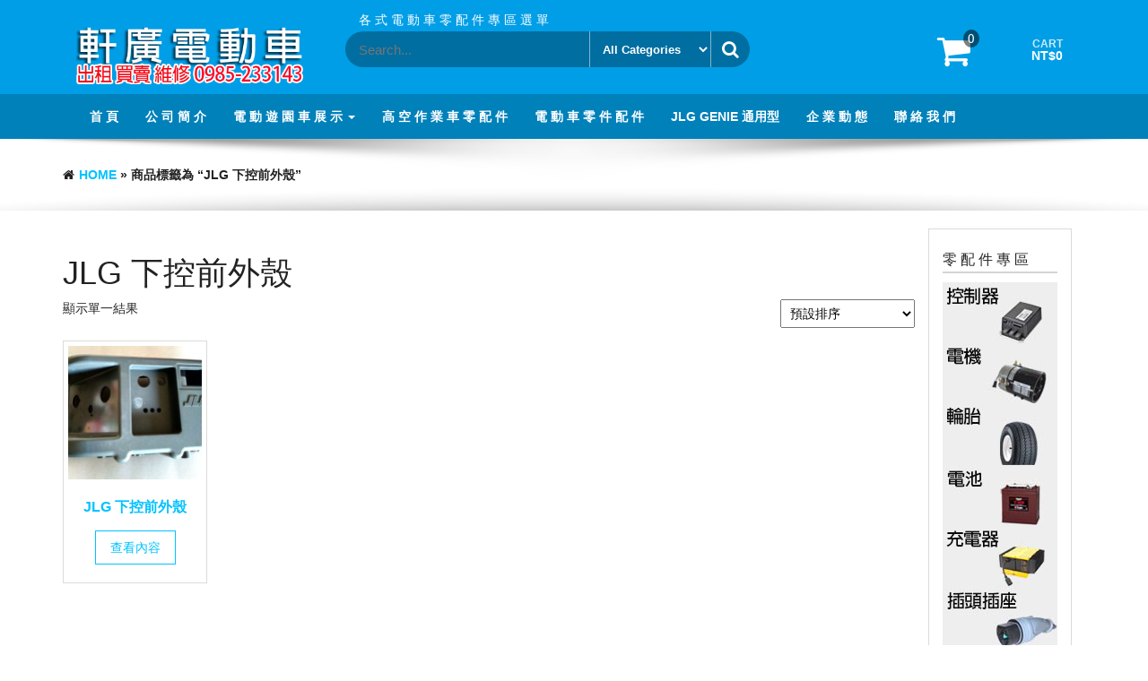

--- FILE ---
content_type: text/html; charset=UTF-8
request_url: http://www.xuanctt.com/product-tag/jlg-%E4%B8%8B%E6%8E%A7%E5%89%8D%E5%A4%96%E6%AE%BC/
body_size: 11768
content:
<!DOCTYPE html>
<html lang="zh-TW">
	<head>
		<meta http-equiv="content-type" content="text/html; charset=UTF-8" />
		<meta http-equiv="X-UA-Compatible" content="IE=edge">
		<meta name="viewport" content="width=device-width, initial-scale=1">
		<link rel="pingback" href="http://www.xuanctt.com/xmlrpc.php" />
		<title>JLG 下控前外殼 &#8211; 軒廣電動車</title>
<meta name='robots' content='max-image-preview:large' />
<link rel="alternate" type="application/rss+xml" title="訂閱《軒廣電動車》&raquo; 資訊提供" href="http://www.xuanctt.com/feed/" />
<link rel="alternate" type="application/rss+xml" title="訂閱《軒廣電動車》&raquo; 留言的資訊提供" href="http://www.xuanctt.com/comments/feed/" />
<link rel="alternate" type="application/rss+xml" title="訂閱《軒廣電動車》&raquo; 標籤〈JLG 下控前外殼〉的資訊提供" href="http://www.xuanctt.com/product-tag/jlg-%e4%b8%8b%e6%8e%a7%e5%89%8d%e5%a4%96%e6%ae%bc/feed/" />
<script type="text/javascript">
/* <![CDATA[ */
window._wpemojiSettings = {"baseUrl":"https:\/\/s.w.org\/images\/core\/emoji\/14.0.0\/72x72\/","ext":".png","svgUrl":"https:\/\/s.w.org\/images\/core\/emoji\/14.0.0\/svg\/","svgExt":".svg","source":{"concatemoji":"http:\/\/www.xuanctt.com\/wp-includes\/js\/wp-emoji-release.min.js?ver=6.4.1"}};
/*! This file is auto-generated */
!function(i,n){var o,s,e;function c(e){try{var t={supportTests:e,timestamp:(new Date).valueOf()};sessionStorage.setItem(o,JSON.stringify(t))}catch(e){}}function p(e,t,n){e.clearRect(0,0,e.canvas.width,e.canvas.height),e.fillText(t,0,0);var t=new Uint32Array(e.getImageData(0,0,e.canvas.width,e.canvas.height).data),r=(e.clearRect(0,0,e.canvas.width,e.canvas.height),e.fillText(n,0,0),new Uint32Array(e.getImageData(0,0,e.canvas.width,e.canvas.height).data));return t.every(function(e,t){return e===r[t]})}function u(e,t,n){switch(t){case"flag":return n(e,"\ud83c\udff3\ufe0f\u200d\u26a7\ufe0f","\ud83c\udff3\ufe0f\u200b\u26a7\ufe0f")?!1:!n(e,"\ud83c\uddfa\ud83c\uddf3","\ud83c\uddfa\u200b\ud83c\uddf3")&&!n(e,"\ud83c\udff4\udb40\udc67\udb40\udc62\udb40\udc65\udb40\udc6e\udb40\udc67\udb40\udc7f","\ud83c\udff4\u200b\udb40\udc67\u200b\udb40\udc62\u200b\udb40\udc65\u200b\udb40\udc6e\u200b\udb40\udc67\u200b\udb40\udc7f");case"emoji":return!n(e,"\ud83e\udef1\ud83c\udffb\u200d\ud83e\udef2\ud83c\udfff","\ud83e\udef1\ud83c\udffb\u200b\ud83e\udef2\ud83c\udfff")}return!1}function f(e,t,n){var r="undefined"!=typeof WorkerGlobalScope&&self instanceof WorkerGlobalScope?new OffscreenCanvas(300,150):i.createElement("canvas"),a=r.getContext("2d",{willReadFrequently:!0}),o=(a.textBaseline="top",a.font="600 32px Arial",{});return e.forEach(function(e){o[e]=t(a,e,n)}),o}function t(e){var t=i.createElement("script");t.src=e,t.defer=!0,i.head.appendChild(t)}"undefined"!=typeof Promise&&(o="wpEmojiSettingsSupports",s=["flag","emoji"],n.supports={everything:!0,everythingExceptFlag:!0},e=new Promise(function(e){i.addEventListener("DOMContentLoaded",e,{once:!0})}),new Promise(function(t){var n=function(){try{var e=JSON.parse(sessionStorage.getItem(o));if("object"==typeof e&&"number"==typeof e.timestamp&&(new Date).valueOf()<e.timestamp+604800&&"object"==typeof e.supportTests)return e.supportTests}catch(e){}return null}();if(!n){if("undefined"!=typeof Worker&&"undefined"!=typeof OffscreenCanvas&&"undefined"!=typeof URL&&URL.createObjectURL&&"undefined"!=typeof Blob)try{var e="postMessage("+f.toString()+"("+[JSON.stringify(s),u.toString(),p.toString()].join(",")+"));",r=new Blob([e],{type:"text/javascript"}),a=new Worker(URL.createObjectURL(r),{name:"wpTestEmojiSupports"});return void(a.onmessage=function(e){c(n=e.data),a.terminate(),t(n)})}catch(e){}c(n=f(s,u,p))}t(n)}).then(function(e){for(var t in e)n.supports[t]=e[t],n.supports.everything=n.supports.everything&&n.supports[t],"flag"!==t&&(n.supports.everythingExceptFlag=n.supports.everythingExceptFlag&&n.supports[t]);n.supports.everythingExceptFlag=n.supports.everythingExceptFlag&&!n.supports.flag,n.DOMReady=!1,n.readyCallback=function(){n.DOMReady=!0}}).then(function(){return e}).then(function(){var e;n.supports.everything||(n.readyCallback(),(e=n.source||{}).concatemoji?t(e.concatemoji):e.wpemoji&&e.twemoji&&(t(e.twemoji),t(e.wpemoji)))}))}((window,document),window._wpemojiSettings);
/* ]]> */
</script>
<style id='wp-emoji-styles-inline-css' type='text/css'>

	img.wp-smiley, img.emoji {
		display: inline !important;
		border: none !important;
		box-shadow: none !important;
		height: 1em !important;
		width: 1em !important;
		margin: 0 0.07em !important;
		vertical-align: -0.1em !important;
		background: none !important;
		padding: 0 !important;
	}
</style>
<link rel='stylesheet' id='wp-block-library-css' href='http://www.xuanctt.com/wp-includes/css/dist/block-library/style.min.css?ver=6.4.1' type='text/css' media='all' />
<style id='classic-theme-styles-inline-css' type='text/css'>
/*! This file is auto-generated */
.wp-block-button__link{color:#fff;background-color:#32373c;border-radius:9999px;box-shadow:none;text-decoration:none;padding:calc(.667em + 2px) calc(1.333em + 2px);font-size:1.125em}.wp-block-file__button{background:#32373c;color:#fff;text-decoration:none}
</style>
<style id='global-styles-inline-css' type='text/css'>
body{--wp--preset--color--black: #000000;--wp--preset--color--cyan-bluish-gray: #abb8c3;--wp--preset--color--white: #ffffff;--wp--preset--color--pale-pink: #f78da7;--wp--preset--color--vivid-red: #cf2e2e;--wp--preset--color--luminous-vivid-orange: #ff6900;--wp--preset--color--luminous-vivid-amber: #fcb900;--wp--preset--color--light-green-cyan: #7bdcb5;--wp--preset--color--vivid-green-cyan: #00d084;--wp--preset--color--pale-cyan-blue: #8ed1fc;--wp--preset--color--vivid-cyan-blue: #0693e3;--wp--preset--color--vivid-purple: #9b51e0;--wp--preset--gradient--vivid-cyan-blue-to-vivid-purple: linear-gradient(135deg,rgba(6,147,227,1) 0%,rgb(155,81,224) 100%);--wp--preset--gradient--light-green-cyan-to-vivid-green-cyan: linear-gradient(135deg,rgb(122,220,180) 0%,rgb(0,208,130) 100%);--wp--preset--gradient--luminous-vivid-amber-to-luminous-vivid-orange: linear-gradient(135deg,rgba(252,185,0,1) 0%,rgba(255,105,0,1) 100%);--wp--preset--gradient--luminous-vivid-orange-to-vivid-red: linear-gradient(135deg,rgba(255,105,0,1) 0%,rgb(207,46,46) 100%);--wp--preset--gradient--very-light-gray-to-cyan-bluish-gray: linear-gradient(135deg,rgb(238,238,238) 0%,rgb(169,184,195) 100%);--wp--preset--gradient--cool-to-warm-spectrum: linear-gradient(135deg,rgb(74,234,220) 0%,rgb(151,120,209) 20%,rgb(207,42,186) 40%,rgb(238,44,130) 60%,rgb(251,105,98) 80%,rgb(254,248,76) 100%);--wp--preset--gradient--blush-light-purple: linear-gradient(135deg,rgb(255,206,236) 0%,rgb(152,150,240) 100%);--wp--preset--gradient--blush-bordeaux: linear-gradient(135deg,rgb(254,205,165) 0%,rgb(254,45,45) 50%,rgb(107,0,62) 100%);--wp--preset--gradient--luminous-dusk: linear-gradient(135deg,rgb(255,203,112) 0%,rgb(199,81,192) 50%,rgb(65,88,208) 100%);--wp--preset--gradient--pale-ocean: linear-gradient(135deg,rgb(255,245,203) 0%,rgb(182,227,212) 50%,rgb(51,167,181) 100%);--wp--preset--gradient--electric-grass: linear-gradient(135deg,rgb(202,248,128) 0%,rgb(113,206,126) 100%);--wp--preset--gradient--midnight: linear-gradient(135deg,rgb(2,3,129) 0%,rgb(40,116,252) 100%);--wp--preset--font-size--small: 13px;--wp--preset--font-size--medium: 20px;--wp--preset--font-size--large: 36px;--wp--preset--font-size--x-large: 42px;--wp--preset--spacing--20: 0.44rem;--wp--preset--spacing--30: 0.67rem;--wp--preset--spacing--40: 1rem;--wp--preset--spacing--50: 1.5rem;--wp--preset--spacing--60: 2.25rem;--wp--preset--spacing--70: 3.38rem;--wp--preset--spacing--80: 5.06rem;--wp--preset--shadow--natural: 6px 6px 9px rgba(0, 0, 0, 0.2);--wp--preset--shadow--deep: 12px 12px 50px rgba(0, 0, 0, 0.4);--wp--preset--shadow--sharp: 6px 6px 0px rgba(0, 0, 0, 0.2);--wp--preset--shadow--outlined: 6px 6px 0px -3px rgba(255, 255, 255, 1), 6px 6px rgba(0, 0, 0, 1);--wp--preset--shadow--crisp: 6px 6px 0px rgba(0, 0, 0, 1);}:where(.is-layout-flex){gap: 0.5em;}:where(.is-layout-grid){gap: 0.5em;}body .is-layout-flow > .alignleft{float: left;margin-inline-start: 0;margin-inline-end: 2em;}body .is-layout-flow > .alignright{float: right;margin-inline-start: 2em;margin-inline-end: 0;}body .is-layout-flow > .aligncenter{margin-left: auto !important;margin-right: auto !important;}body .is-layout-constrained > .alignleft{float: left;margin-inline-start: 0;margin-inline-end: 2em;}body .is-layout-constrained > .alignright{float: right;margin-inline-start: 2em;margin-inline-end: 0;}body .is-layout-constrained > .aligncenter{margin-left: auto !important;margin-right: auto !important;}body .is-layout-constrained > :where(:not(.alignleft):not(.alignright):not(.alignfull)){max-width: var(--wp--style--global--content-size);margin-left: auto !important;margin-right: auto !important;}body .is-layout-constrained > .alignwide{max-width: var(--wp--style--global--wide-size);}body .is-layout-flex{display: flex;}body .is-layout-flex{flex-wrap: wrap;align-items: center;}body .is-layout-flex > *{margin: 0;}body .is-layout-grid{display: grid;}body .is-layout-grid > *{margin: 0;}:where(.wp-block-columns.is-layout-flex){gap: 2em;}:where(.wp-block-columns.is-layout-grid){gap: 2em;}:where(.wp-block-post-template.is-layout-flex){gap: 1.25em;}:where(.wp-block-post-template.is-layout-grid){gap: 1.25em;}.has-black-color{color: var(--wp--preset--color--black) !important;}.has-cyan-bluish-gray-color{color: var(--wp--preset--color--cyan-bluish-gray) !important;}.has-white-color{color: var(--wp--preset--color--white) !important;}.has-pale-pink-color{color: var(--wp--preset--color--pale-pink) !important;}.has-vivid-red-color{color: var(--wp--preset--color--vivid-red) !important;}.has-luminous-vivid-orange-color{color: var(--wp--preset--color--luminous-vivid-orange) !important;}.has-luminous-vivid-amber-color{color: var(--wp--preset--color--luminous-vivid-amber) !important;}.has-light-green-cyan-color{color: var(--wp--preset--color--light-green-cyan) !important;}.has-vivid-green-cyan-color{color: var(--wp--preset--color--vivid-green-cyan) !important;}.has-pale-cyan-blue-color{color: var(--wp--preset--color--pale-cyan-blue) !important;}.has-vivid-cyan-blue-color{color: var(--wp--preset--color--vivid-cyan-blue) !important;}.has-vivid-purple-color{color: var(--wp--preset--color--vivid-purple) !important;}.has-black-background-color{background-color: var(--wp--preset--color--black) !important;}.has-cyan-bluish-gray-background-color{background-color: var(--wp--preset--color--cyan-bluish-gray) !important;}.has-white-background-color{background-color: var(--wp--preset--color--white) !important;}.has-pale-pink-background-color{background-color: var(--wp--preset--color--pale-pink) !important;}.has-vivid-red-background-color{background-color: var(--wp--preset--color--vivid-red) !important;}.has-luminous-vivid-orange-background-color{background-color: var(--wp--preset--color--luminous-vivid-orange) !important;}.has-luminous-vivid-amber-background-color{background-color: var(--wp--preset--color--luminous-vivid-amber) !important;}.has-light-green-cyan-background-color{background-color: var(--wp--preset--color--light-green-cyan) !important;}.has-vivid-green-cyan-background-color{background-color: var(--wp--preset--color--vivid-green-cyan) !important;}.has-pale-cyan-blue-background-color{background-color: var(--wp--preset--color--pale-cyan-blue) !important;}.has-vivid-cyan-blue-background-color{background-color: var(--wp--preset--color--vivid-cyan-blue) !important;}.has-vivid-purple-background-color{background-color: var(--wp--preset--color--vivid-purple) !important;}.has-black-border-color{border-color: var(--wp--preset--color--black) !important;}.has-cyan-bluish-gray-border-color{border-color: var(--wp--preset--color--cyan-bluish-gray) !important;}.has-white-border-color{border-color: var(--wp--preset--color--white) !important;}.has-pale-pink-border-color{border-color: var(--wp--preset--color--pale-pink) !important;}.has-vivid-red-border-color{border-color: var(--wp--preset--color--vivid-red) !important;}.has-luminous-vivid-orange-border-color{border-color: var(--wp--preset--color--luminous-vivid-orange) !important;}.has-luminous-vivid-amber-border-color{border-color: var(--wp--preset--color--luminous-vivid-amber) !important;}.has-light-green-cyan-border-color{border-color: var(--wp--preset--color--light-green-cyan) !important;}.has-vivid-green-cyan-border-color{border-color: var(--wp--preset--color--vivid-green-cyan) !important;}.has-pale-cyan-blue-border-color{border-color: var(--wp--preset--color--pale-cyan-blue) !important;}.has-vivid-cyan-blue-border-color{border-color: var(--wp--preset--color--vivid-cyan-blue) !important;}.has-vivid-purple-border-color{border-color: var(--wp--preset--color--vivid-purple) !important;}.has-vivid-cyan-blue-to-vivid-purple-gradient-background{background: var(--wp--preset--gradient--vivid-cyan-blue-to-vivid-purple) !important;}.has-light-green-cyan-to-vivid-green-cyan-gradient-background{background: var(--wp--preset--gradient--light-green-cyan-to-vivid-green-cyan) !important;}.has-luminous-vivid-amber-to-luminous-vivid-orange-gradient-background{background: var(--wp--preset--gradient--luminous-vivid-amber-to-luminous-vivid-orange) !important;}.has-luminous-vivid-orange-to-vivid-red-gradient-background{background: var(--wp--preset--gradient--luminous-vivid-orange-to-vivid-red) !important;}.has-very-light-gray-to-cyan-bluish-gray-gradient-background{background: var(--wp--preset--gradient--very-light-gray-to-cyan-bluish-gray) !important;}.has-cool-to-warm-spectrum-gradient-background{background: var(--wp--preset--gradient--cool-to-warm-spectrum) !important;}.has-blush-light-purple-gradient-background{background: var(--wp--preset--gradient--blush-light-purple) !important;}.has-blush-bordeaux-gradient-background{background: var(--wp--preset--gradient--blush-bordeaux) !important;}.has-luminous-dusk-gradient-background{background: var(--wp--preset--gradient--luminous-dusk) !important;}.has-pale-ocean-gradient-background{background: var(--wp--preset--gradient--pale-ocean) !important;}.has-electric-grass-gradient-background{background: var(--wp--preset--gradient--electric-grass) !important;}.has-midnight-gradient-background{background: var(--wp--preset--gradient--midnight) !important;}.has-small-font-size{font-size: var(--wp--preset--font-size--small) !important;}.has-medium-font-size{font-size: var(--wp--preset--font-size--medium) !important;}.has-large-font-size{font-size: var(--wp--preset--font-size--large) !important;}.has-x-large-font-size{font-size: var(--wp--preset--font-size--x-large) !important;}
.wp-block-navigation a:where(:not(.wp-element-button)){color: inherit;}
:where(.wp-block-post-template.is-layout-flex){gap: 1.25em;}:where(.wp-block-post-template.is-layout-grid){gap: 1.25em;}
:where(.wp-block-columns.is-layout-flex){gap: 2em;}:where(.wp-block-columns.is-layout-grid){gap: 2em;}
.wp-block-pullquote{font-size: 1.5em;line-height: 1.6;}
</style>
<link rel='stylesheet' id='woocommerce-layout-css' href='http://www.xuanctt.com/wp-content/plugins/woocommerce/assets/css/woocommerce-layout.css?ver=9.0.1' type='text/css' media='all' />
<link rel='stylesheet' id='woocommerce-smallscreen-css' href='http://www.xuanctt.com/wp-content/plugins/woocommerce/assets/css/woocommerce-smallscreen.css?ver=9.0.1' type='text/css' media='only screen and (max-width: 768px)' />
<link rel='stylesheet' id='woocommerce-general-css' href='http://www.xuanctt.com/wp-content/plugins/woocommerce/assets/css/woocommerce.css?ver=9.0.1' type='text/css' media='all' />
<style id='woocommerce-inline-inline-css' type='text/css'>
.woocommerce form .form-row .required { visibility: visible; }
</style>
<link rel='stylesheet' id='bootstrap-css' href='http://www.xuanctt.com/wp-content/themes/giga-store/css/bootstrap.css?ver=3.3.6' type='text/css' media='all' />
<link rel='stylesheet' id='giga-store-stylesheet-css' href='http://www.xuanctt.com/wp-content/themes/giga-store/style.css?ver=1.1.0' type='text/css' media='all' />
<link rel='stylesheet' id='font-awesome-css' href='http://www.xuanctt.com/wp-content/themes/giga-store/css/font-awesome.min.css?ver=4.6.3' type='text/css' media='all' />
<link rel='stylesheet' id='flexslider-css' href='http://www.xuanctt.com/wp-content/themes/giga-store/css/flexslider.css?ver=2.6.0' type='text/css' media='all' />
<link rel='stylesheet' id='of-canvas-menu-css' href='http://www.xuanctt.com/wp-content/themes/giga-store/css/jquery.mmenu.all.css?ver=5.5.3' type='text/css' media='all' />
<link rel='stylesheet' id='animate-css' href='http://www.xuanctt.com/wp-content/themes/giga-store/css/animate.min.css?ver=3.5.1' type='text/css' media='all' />
<script type="text/javascript" src="http://www.xuanctt.com/wp-includes/js/jquery/jquery.min.js?ver=3.7.1" id="jquery-core-js"></script>
<script type="text/javascript" src="http://www.xuanctt.com/wp-includes/js/jquery/jquery-migrate.min.js?ver=3.4.1" id="jquery-migrate-js"></script>
<script type="text/javascript" src="http://www.xuanctt.com/wp-content/plugins/woocommerce/assets/js/jquery-blockui/jquery.blockUI.min.js?ver=2.7.0-wc.9.0.1" id="jquery-blockui-js" defer="defer" data-wp-strategy="defer"></script>
<script type="text/javascript" id="wc-add-to-cart-js-extra">
/* <![CDATA[ */
var wc_add_to_cart_params = {"ajax_url":"\/wp-admin\/admin-ajax.php","wc_ajax_url":"\/?wc-ajax=%%endpoint%%","i18n_view_cart":"\u67e5\u770b\u8cfc\u7269\u8eca","cart_url":"http:\/\/www.xuanctt.com\/cart\/","is_cart":"","cart_redirect_after_add":"no"};
/* ]]> */
</script>
<script type="text/javascript" src="http://www.xuanctt.com/wp-content/plugins/woocommerce/assets/js/frontend/add-to-cart.min.js?ver=9.0.1" id="wc-add-to-cart-js" defer="defer" data-wp-strategy="defer"></script>
<script type="text/javascript" src="http://www.xuanctt.com/wp-content/plugins/woocommerce/assets/js/js-cookie/js.cookie.min.js?ver=2.1.4-wc.9.0.1" id="js-cookie-js" defer="defer" data-wp-strategy="defer"></script>
<script type="text/javascript" id="woocommerce-js-extra">
/* <![CDATA[ */
var woocommerce_params = {"ajax_url":"\/wp-admin\/admin-ajax.php","wc_ajax_url":"\/?wc-ajax=%%endpoint%%"};
/* ]]> */
</script>
<script type="text/javascript" src="http://www.xuanctt.com/wp-content/plugins/woocommerce/assets/js/frontend/woocommerce.min.js?ver=9.0.1" id="woocommerce-js" defer="defer" data-wp-strategy="defer"></script>
<link rel="https://api.w.org/" href="http://www.xuanctt.com/wp-json/" /><link rel="alternate" type="application/json" href="http://www.xuanctt.com/wp-json/wp/v2/product_tag/120" /><link rel="EditURI" type="application/rsd+xml" title="RSD" href="http://www.xuanctt.com/xmlrpc.php?rsd" />
<meta name="generator" content="WordPress 6.4.1" />
<meta name="generator" content="WooCommerce 9.0.1" />
	<noscript><style>.woocommerce-product-gallery{ opacity: 1 !important; }</style></noscript>
	<link rel="icon" href="http://www.xuanctt.com/wp-content/uploads/2017/05/cropped-ctt-logo-260X260-32x32.png" sizes="32x32" />
<link rel="icon" href="http://www.xuanctt.com/wp-content/uploads/2017/05/cropped-ctt-logo-260X260-192x192.png" sizes="192x192" />
<link rel="apple-touch-icon" href="http://www.xuanctt.com/wp-content/uploads/2017/05/cropped-ctt-logo-260X260-180x180.png" />
<meta name="msapplication-TileImage" content="http://www.xuanctt.com/wp-content/uploads/2017/05/cropped-ctt-logo-260X260-270x270.png" />
<style id="kirki-inline-styles">#banner_section .section, #main-navigation .nav a.nav-banner_section:after, #banner_section .sub-title span{background-color:#FFFFFF;}#banner_section .border-top, #banner_section .border-bottom{border-color:#FFFFFF;}#banner_section .section, #banner_section .section a{color:#212121;}#banner_section .sub-title:before{background-color:#212121;}#testimonial_section .section, #main-navigation .nav a.nav-testimonial_section:after, #testimonial_section .sub-title span{background-color:#ffffff;}#testimonial_section .border-top, #testimonial_section .border-bottom{border-color:#ffffff;}#testimonial_section .section, #testimonial_section .section a{color:#212121;}#testimonial_section .sub-title:before{background-color:#212121;}a.flexslider-button{color:#FFFFFF;}a.flexslider-button:hover{color:#666666;}.banner-section{background-color:#FFFFFF;color:#000000;}#banner_section a.custom-button{color:#939393;}#banner_section a.custom-button:hover{color:#666666;}#woo_tabs_section .section, #main-navigation .nav a.nav-woo_tabs_section:after, #woo_tabs_section .sub-title span{background-color:#ffffff;}#woo_tabs_section .border-top, #woo_tabs_section .border-bottom{border-color:#ffffff;}#woo_tabs_section .section, #woo_tabs_section .section a{color:#212121;}#woo_tabs_section .sub-title:before{background-color:#212121;}#woo_products_section .section, #main-navigation .nav a.nav-woo_products_section:after, #woo_products_section .sub-title span{background-color:#ffffff;}#woo_products_section .border-top, #woo_products_section .border-bottom{border-color:#ffffff;}#woo_products_section .section, #woo_products_section .section a{color:#212121;}#woo_products_section .sub-title:before{background-color:#212121;}#blog_section .section, #main-navigation .nav a.nav-blog_section:after, #blog_section .sub-title span{background-color:#ffffff;}#blog_section .border-top, #blog_section .border-bottom{border-color:#ffffff;}#blog_section .section, #blog_section .section a{color:#212121;}#blog_section .sub-title:before{background-color:#212121;}</style>	</head>
	<body id="blog" class="archive tax-product_tag term-jlg- term-120 wp-custom-logo theme-giga-store woocommerce woocommerce-page woocommerce-no-js">
            <a class="skip-link screen-reader-text" href="#site-content">Skip to the content</a>		
		<div class="container-fluid rsrc-container-header">
	<div class="header-section row">
		<div class="container">
			<header id="site-header" class="col-sm-3 text-center-sm hidden-xs rsrc-header" itemscope itemtype="http://schema.org/WPHeader" role="banner"> 
				<a href="http://www.xuanctt.com/" class="custom-logo-link" rel="home"><img width="400" height="100" src="http://www.xuanctt.com/wp-content/uploads/2017/05/軒廣電動車LOGO.png" class="custom-logo" alt="軒廣電動車" decoding="async" srcset="http://www.xuanctt.com/wp-content/uploads/2017/05/軒廣電動車LOGO.png 400w, http://www.xuanctt.com/wp-content/uploads/2017/05/軒廣電動車LOGO-300x75.png 300w" sizes="(max-width: 400px) 100vw, 400px" /></a>	
			</header>
							<div class="header-right col-sm-9" >
					<div class="header-line-search col-sm-7"> 
						<div class="top-infobox text-left">
							各 式 電 動 車 零 配 件 專 區  選 單 
						</div>              
						<div class="header-search-form">
							<form role="search" method="get" action="http://www.xuanctt.com/">
								<input type="hidden" name="post_type" value="product" />
								<input class="product-header-search col-xs-8" name="s" type="text" placeholder="Search..."/>
								<select class="col-xs-4" name="product_cat">
									<option value="">All Categories</option> 
									<option value="genie%e9%9b%b6%e9%85%8d%e4%bb%b6">Genie零配件 (33)</option><option value="jlg-genie-%e9%80%9a%e7%94%a8">JLG Genie 通用 (91)</option><option value="jlg%e9%9b%b6%e9%85%8d%e4%bb%b6">JLG零配件 (13)</option><option value="%e9%9b%bb%e5%8b%95%e5%a0%86%e9%ab%98%e6%a9%9f-%e9%9b%b6%e9%85%8d%e4%bb%b6">電動堆高機 零配件 (1)</option><option value="%e9%9b%bb%e5%8b%95%e6%8b%96%e6%9d%bf%e8%bb%8a-%e9%9b%b6%e9%85%8d%e4%bb%b6">電動拖板車 零配件 (1)</option><option value="%e9%9b%bb%e5%8b%95%e8%bb%8a%e9%9b%b6%e9%85%8d%e4%bb%b6">電動車零配件 (154)</option><option value="%e9%ab%98%e7%a9%ba%e4%bd%9c%e6%a5%ad%e8%bb%8a%e9%9b%b6%e9%85%8d%e4%bb%b6">高空作業車零配件 (154)</option><option value="%e6%8e%a7%e5%88%b6%e5%99%a8">控制器 (5)</option><option value="%e9%9b%bb%e6%a9%9f">電機 (2)</option><option value="%e8%bc%aa%e8%83%8e">輪胎 (10)</option><option value="%e9%9b%bb%e6%b1%a0">電池 (21)</option><option value="%e5%85%85%e9%9b%bb%e5%99%a8">充電器 (5)</option><option value="%e6%8f%92%e9%a0%ad%e6%8f%92%e5%ba%a7">插頭插座 (29)</option><option value="%e6%8e%a5%e8%a7%b8%e5%99%a8">接觸器 (5)</option><option value="%e5%be%8c%e6%a9%8b">後橋 (1)</option><option value="%e6%b2%99%e7%99%bc">沙發 (1)</option><option value="%e9%ab%98%e7%88%be%e5%a4%ab%e7%90%83%e8%bb%8a%e9%9b%b6%e9%85%8d%e4%bb%b6">高爾夫球車零配件 (153)</option><option value="%e9%81%8a%e8%a6%bd%e8%bb%8a%e9%85%8d%e4%bb%b6">遊覽車配件 (3)</option><option value="%e5%b7%a1%e9%82%8f%e8%bb%8a%e9%85%8d%e4%bb%b6">巡邏車配件 (3)</option><option value="%e8%80%81%e7%88%ba%e8%bb%8a%e9%85%8d%e4%bb%b6">老爺車配件 (3)</option><option value="%e9%9b%bb%e5%8b%95%e8%bb%8a%e6%a8%99%e6%ba%96%e4%bb%b6">電動車標準件 (7)</option><option value="%e5%b7%a5%e5%85%b7">工具 (1)</option>								</select>
								<button type="submit"><i class="fa fa-search"></i></button>
							</form>
						</div>
					</div>
								<div class="header-cart text-right col-sm-5 text-center-sm text-center-xs no-gutter">
				<div class="header-cart-block">
					<div class="header-cart-inner">
							
			<a class="cart-contents text-right" href="http://www.xuanctt.com/cart/" title="View your shopping cart">
				<i class="fa fa-shopping-cart"><span class="count">0</span></i><div class="amount-title">Cart </div><div class="amount-cart">&#078;&#084;&#036;0</div> 
			</a>
									<ul class="site-header-cart menu list-unstyled">
							<li>
								<div class="widget woocommerce widget_shopping_cart"><div class="widget_shopping_cart_content"></div></div>							</li>
						</ul>
					</div>
									</div>
			</div>
							</div>
					</div> 
	</div>
	<div class="main-menu-section row">
		<div class="container">
			<div class="rsrc-main-menu col-md-12 no-gutter">
				<nav id="main-navigation" class="navbar" role="navigation" itemscope itemtype="http://schema.org/SiteNavigationElement"> 
					<div class="navbar-header">
						<a href="#menu">
							<button type="button" class="navbar-toggle" data-toggle="collapse" data-target="off-canvas">
								<span class="sr-only">Toggle navigation</span>
								<span class="icon-bar"></span>
								<span class="icon-bar"></span>
								<span class="icon-bar"></span>
							</button>
						</a> 	
						<div class="navbar-text mobile-title visible-xs">
							<a href="http://www.xuanctt.com/" class="custom-logo-link" rel="home"><img width="400" height="100" src="http://www.xuanctt.com/wp-content/uploads/2017/05/軒廣電動車LOGO.png" class="custom-logo" alt="軒廣電動車" decoding="async" srcset="http://www.xuanctt.com/wp-content/uploads/2017/05/軒廣電動車LOGO.png 400w, http://www.xuanctt.com/wp-content/uploads/2017/05/軒廣電動車LOGO-300x75.png 300w" sizes="(max-width: 400px) 100vw, 400px" /></a>	
						</div>
					</div>
					
					<div class="collapse navbar-collapse navbar-2-collapse"><ul id="menu-%e4%b8%bb-%e9%81%b8-%e5%96%ae" class="nav navbar-nav"><li id="menu-item-243" class="menu-item menu-item-type-custom menu-item-object-custom menu-item-home menu-item-243"><a title="首       頁" href="http://www.xuanctt.com">首       頁</a></li>
<li id="menu-item-215" class="menu-item menu-item-type-post_type menu-item-object-page menu-item-215"><a title="公 司 簡 介" href="http://www.xuanctt.com/%e5%85%ac%e5%8f%b8%e7%b0%a1%e4%bb%8b/">公 司 簡 介</a></li>
<li id="menu-item-186" class="menu-item menu-item-type-custom menu-item-object-custom menu-item-has-children menu-item-186 dropdown"><a title="電 動 遊 園 車 展 示" data-toggle="dropdown" class="dropdown-toggle">電 動 遊 園 車 展 示 <span class="caret"></span></a>
<ul role="menu" class=" dropdown-menu">
	<li id="menu-item-187" class="menu-item menu-item-type-post_type menu-item-object-page menu-item-187"><a title="電 動 高 爾 夫 球 車" href="http://www.xuanctt.com/%e9%9b%bb%e5%8b%95%e9%ab%98%e7%88%be%e5%a4%ab%e7%90%83%e8%bb%8a/">電 動 高 爾 夫 球 車</a></li>
	<li id="menu-item-212" class="menu-item menu-item-type-post_type menu-item-object-page menu-item-212"><a title="電 動 遊 園 車" href="http://www.xuanctt.com/%e9%9b%bb%e5%8b%95%e9%81%8a%e5%9c%92%e8%bb%8a/">電 動 遊 園 車</a></li>
	<li id="menu-item-456" class="menu-item menu-item-type-post_type menu-item-object-page menu-item-456"><a title="電 動 觀 光 車" href="http://www.xuanctt.com/%e9%9b%bb%e5%8b%95%e8%a7%80%e5%85%89%e8%bb%8a/">電 動 觀 光 車</a></li>
	<li id="menu-item-493" class="menu-item menu-item-type-post_type menu-item-object-page menu-item-493"><a title="電 動 特 殊 專 用 車" href="http://www.xuanctt.com/%e9%9b%bb%e5%8b%95%e5%b0%88%e7%94%a8%e8%bb%8a/">電 動 特 殊 專 用 車</a></li>
	<li id="menu-item-508" class="menu-item menu-item-type-post_type menu-item-object-page menu-item-508"><a title="電 動 巡 邏 車" href="http://www.xuanctt.com/%e9%9b%bb%e5%8b%95%e5%b7%a1%e9%82%8f%e8%bb%8a/">電 動 巡 邏 車</a></li>
</ul>
</li>
<li id="menu-item-584" class="menu-item menu-item-type-custom menu-item-object-custom menu-item-584"><a title="高 空 作 業 車 零 配 件" href="http://www.xuanctt.com/product-category/%E9%AB%98%E7%A9%BA%E4%BD%9C%E6%A5%AD%E8%BB%8A%E9%9B%B6%E9%85%8D%E4%BB%B6/">高 空 作 業 車 零 配 件</a></li>
<li id="menu-item-393" class="menu-item menu-item-type-custom menu-item-object-custom menu-item-393"><a title="電 動 車 零 件 配 件" href="http://www.xuanctt.com/shop/">電 動 車 零 件 配 件</a></li>
<li id="menu-item-586" class="menu-item menu-item-type-custom menu-item-object-custom menu-item-586"><a title="JLG Genie 通用型" href="http://www.xuanctt.com/shop/">JLG Genie 通用型</a></li>
<li id="menu-item-379" class="menu-item menu-item-type-taxonomy menu-item-object-category menu-item-379"><a title="企 業 動 態" href="http://www.xuanctt.com/category/uncategorized/">企 業 動 態</a></li>
<li id="menu-item-242" class="menu-item menu-item-type-post_type menu-item-object-page menu-item-242"><a title="聯 絡 我 們" href="http://www.xuanctt.com/%e8%81%af%e7%b5%a1%e6%88%91%e5%80%91/">聯 絡 我 們</a></li>
</ul></div>				</nav>
			</div>
		</div>
	</div>
</div>
<div id="site-content" class="container-fluid rsrc-container" role="main">
<div id="breadcrumbs" ><div class="breadcrumbs-inner container text-left"><i class="fa fa-home" aria-hidden="true"></i><a href="http://www.xuanctt.com">Home</a> &raquo; 商品標籤為 &ldquo;JLG 下控前外殼&rdquo;</div></div>
<!-- start content container -->

<div class="row container rsrc-content"> 
		<div class="col-md-10 rsrc-main">
		<div class="woocommerce">
			
			
				<h1 class="page-title">JLG 下控前外殼</h1>

			
			
			
				<div class="woocommerce-notices-wrapper"></div><p class="woocommerce-result-count">
	顯示單一結果</p>
<form class="woocommerce-ordering" method="get">
	<select name="orderby" class="orderby" aria-label="商店訂單">
					<option value="menu_order"  selected='selected'>預設排序</option>
					<option value="popularity" >依熱銷度</option>
					<option value="date" >依最新項目排序</option>
					<option value="price" >依價格排序:低至高</option>
					<option value="price-desc" >依價格排序:高至低</option>
			</select>
	<input type="hidden" name="paged" value="1" />
	</form>

				<ul class="products columns-5">

																					<li class="product type-product post-1276 status-publish first instock product_cat-jlg-genie- product_cat-41 product_tag-jlg-genie product_tag-jlg- product_tag-103 has-post-thumbnail shipping-taxable product-type-simple">
	<a href="http://www.xuanctt.com/product/jlg-%e4%b8%8b%e6%8e%a7%e5%89%8d%e5%a4%96%e6%ae%bc/" class="woocommerce-LoopProduct-link woocommerce-loop-product__link"><img width="300" height="300" src="http://www.xuanctt.com/wp-content/uploads/2018/06/JLG下控PC板-前外殼2-300x300.jpg" class="attachment-woocommerce_thumbnail size-woocommerce_thumbnail" alt="" decoding="async" fetchpriority="high" srcset="http://www.xuanctt.com/wp-content/uploads/2018/06/JLG下控PC板-前外殼2-300x300.jpg 300w, http://www.xuanctt.com/wp-content/uploads/2018/06/JLG下控PC板-前外殼2-150x150.jpg 150w, http://www.xuanctt.com/wp-content/uploads/2018/06/JLG下控PC板-前外殼2-400x400.jpg 400w, http://www.xuanctt.com/wp-content/uploads/2018/06/JLG下控PC板-前外殼2-100x100.jpg 100w" sizes="(max-width: 300px) 100vw, 300px" /><h2 class="woocommerce-loop-product__title">JLG 下控前外殼</h2>
</a><a href="http://www.xuanctt.com/product/jlg-%e4%b8%8b%e6%8e%a7%e5%89%8d%e5%a4%96%e6%ae%bc/" aria-describedby="woocommerce_loop_add_to_cart_link_describedby_1276" data-quantity="1" class="button product_type_simple" data-product_id="1276" data-product_sku="" aria-label="深入瞭解「JLG 下控前外殼」" rel="nofollow">查看內容</a><span id="woocommerce_loop_add_to_cart_link_describedby_1276" class="screen-reader-text">
	</span>
</li>
									
				</ul>

				
						</div>
	</div>      
		<aside id="sidebar" class="col-md-2" role="complementary">
		<div id="text-9" class="widget widget_text"><h3 class="widget-title">零 配 件 專 區</h3>			<div class="textwidget"><a href="http://www.xuanctt.com/product-category/%e6%8e%a7%e5%88%b6%e5%99%a8/"><img src="http://www.xuanctt.com/wp-content/uploads/2017/04/控制器-軒廣零配件0985233143.jpg" border="0"></a>
<a href="http://www.xuanctt.com/product-category/%e9%9b%bb%e6%a9%9f/"><img src="http://www.xuanctt.com/wp-content/uploads/2017/04/電機-軒廣零配件0985233143.jpg" border="0"></a>
<a href="http://www.xuanctt.com/product-category/%e8%bc%aa%e8%83%8e/"><img src="http://www.xuanctt.com/wp-content/uploads/2017/04/輪胎-軒廣零配件0985233143.jpg" border="0"></a>
<a href="http://www.xuanctt.com/product-category/%e9%9b%bb%e6%b1%a0/"><img src="http://www.xuanctt.com/wp-content/uploads/2017/04/電池-軒廣零配件0985233143.jpg" border="0"></a>
<a href="http://www.xuanctt.com/product-category/%e5%85%85%e9%9b%bb%e5%99%a8/"><img src="http://www.xuanctt.com/wp-content/uploads/2017/04/充電器-軒廣零配件0985233143.jpg" border="0"></a>
<a href="http://www.xuanctt.com/product-category/%e6%8f%92%e9%a0%ad%e6%8f%92%e5%ba%a7/"><img src="http://www.xuanctt.com/wp-content/uploads/2017/04/插頭插座-軒廣零配件0985233143.jpg" border="0"></a>
<a href="http://www.xuanctt.com/product-category/%e6%8e%a5%e8%a7%b8%e5%99%a8/"><img src="http://www.xuanctt.com/wp-content/uploads/2017/04/接觸器-軒廣零配件0985233143.jpg" border="0"></a>
<a href="http://www.xuanctt.com/product-category/%e5%be%8c%e6%a9%8b/"><img src="http://www.xuanctt.com/wp-content/uploads/2017/04/後橋-軒廣零配件0985233143.jpg" border="0"></a>
<a href="http://www.xuanctt.com/product-category/%e6%b2%99%e7%99%bc/"><img src="http://www.xuanctt.com/wp-content/uploads/2017/04/沙發-軒廣零配件0985233143.jpg" border="0"></a>
<a href="http://www.xuanctt.com/product-category/%e9%ab%98%e7%88%be%e5%a4%ab%e9%85%8d%e4%bb%b6/"><img src="http://www.xuanctt.com/wp-content/uploads/2017/04/高爾夫配件-軒廣零配件0985233143.jpg" border="0"></a>
<a href="http://www.xuanctt.com/product-category/%e9%81%8a%e8%a6%bd%e8%bb%8a%e9%85%8d%e4%bb%b6/"><img src="http://www.xuanctt.com/wp-content/uploads/2017/04/遊覽車配件-軒廣零配件0985233143.jpg" border="0"></a>
<a href="http://www.xuanctt.com/product-category/%e9%81%8a%e8%a6%bd%e8%bb%8a%e9%85%8d%e4%bb%b6/"><img src="http://www.xuanctt.com/wp-content/uploads/2017/04/巡邏車配件-軒廣零配件0985233143.jpg" border="0"></a>
<a href="http://www.xuanctt.com/product-category/%e8%80%81%e7%88%ba%e8%bb%8a%e9%85%8d%e4%bb%b6/"><img src="http://www.xuanctt.com/wp-content/uploads/2017/04/老爺車配件-軒廣零配件0985233143.jpg" border="0"></a>
<a href="http://www.xuanctt.com/product-category/%e9%9b%bb%e5%8b%95%e8%bb%8a%e6%a8%99%e6%ba%96%e4%bb%b6/"><img src="http://www.xuanctt.com/wp-content/uploads/2017/04/電動車標準件-軒廣零配件0985233143.jpg" border="0"></a>
<a href="http://www.xuanctt.com/product-category/%e5%b7%a5%e5%85%b7/"><img src="http://www.xuanctt.com/wp-content/uploads/2017/04/工具-軒廣零配件0985233143.jpg" border="0"></a></div>
		</div>	</aside>
	</div>

<!-- end content container -->

	<div class="footer-widgets"> 
		<div class="container">		
			<div id="content-footer-section" class="row clearfix">
				<div id="custom_html-3" class="widget_text widget widget_custom_html col-md-3"><div class="widget_text widget-inner"><h3 class="widget-title">住址</h3><div class="textwidget custom-html-widget">彰化縣鹿港鎮東石里鹽埕巷30-31號<br>電動遊園車出租.買賣.維修<br><b> 24H電話 : <a href="tel:+886985233143">0985-233143</a> <br>LINE ID：<a href="http://line.me/ti/p/sw5Gbimf3Y">0985233143</a>
<br>電話：04-7779589
<br>傳真：04-7779509</div></div></div><div id="custom_html-4" class="widget_text widget widget_custom_html col-md-3"><div class="widget_text widget-inner"><h3 class="widget-title">點一下 加 LINE 好友</h3><div class="textwidget custom-html-widget"><a href="http://line.me/ti/p/sw5Gbimf3Y"><img src="http://www.xuanctt.com/wp-content/uploads/2017/04/LINE.jpg" border="0"></a></div></div></div><div id="custom_html-5" class="widget_text widget widget_custom_html col-md-3"><div class="widget_text widget-inner"><h3 class="widget-title">導 航 軒廣電動車 彰化總部</h3><div class="textwidget custom-html-widget"><iframe src="https://www.google.com/maps/embed?pb=!1m18!1m12!1m3!1d4363.807194448744!2d120.4135731634242!3d24.062417471097863!2m3!1f0!2f0!3f0!3m2!1i1024!2i768!4f13.1!3m3!1m2!1s0x346945ef791bef45%3A0xc068daa572550023!2z6LuS5buj5a-m5qWt5pyJ6ZmQ5YWs5Y-4IOWFqOWPsOacgOWkp-WQhOW8j-mbu-WLlemBiuWckui7ii7pq5jniL7lpKvnkIPou4ou6LK36LOjLumrmOepuui7iumbtuS7ti7phY3ku7bkvpvmh4nllYY!5e0!3m2!1szh-TW!2stw!4v1510737467783" width="250" height="200" frameborder="0" style="border:0" allowfullscreen></iframe></div></div></div>			</div>
		</div>
	</div>	
<footer id="colophon" class="rsrc-footer" role="contentinfo">
	<div class="container">  
		<div class="row rsrc-author-credits">
						<p class="text-center">
				彰化總公司電話 <a href="tel:+886985233143">0985233143</a>				<span class="sep"> | </span>
				Theme: <a href="http://0981611683.com/" title="Star chen">Star chen</a> by 軒廣電動車代理商/零配件供應商			</p> 
		</div>
	</div>       
</footer> 
<p id="back-top">
	<a href="#top"><span></span></a>
</p>
<!-- end main container -->
</div>
<nav id="menu" class="off-canvas-menu">
	<ul id="menu-%e4%b8%bb-%e9%81%b8-%e5%96%ae-1" class="menu"><li class="menu-item menu-item-type-custom menu-item-object-custom menu-item-home menu-item-243"><a href="http://www.xuanctt.com">首       頁</a></li>
<li class="menu-item menu-item-type-post_type menu-item-object-page menu-item-215"><a href="http://www.xuanctt.com/%e5%85%ac%e5%8f%b8%e7%b0%a1%e4%bb%8b/">公 司 簡 介</a></li>
<li class="menu-item menu-item-type-custom menu-item-object-custom menu-item-has-children menu-item-186"><a>電 動 遊 園 車 展 示</a>
<ul class="sub-menu">
	<li class="menu-item menu-item-type-post_type menu-item-object-page menu-item-187"><a href="http://www.xuanctt.com/%e9%9b%bb%e5%8b%95%e9%ab%98%e7%88%be%e5%a4%ab%e7%90%83%e8%bb%8a/">電 動 高 爾 夫 球 車</a></li>
	<li class="menu-item menu-item-type-post_type menu-item-object-page menu-item-212"><a href="http://www.xuanctt.com/%e9%9b%bb%e5%8b%95%e9%81%8a%e5%9c%92%e8%bb%8a/">電 動 遊 園 車</a></li>
	<li class="menu-item menu-item-type-post_type menu-item-object-page menu-item-456"><a href="http://www.xuanctt.com/%e9%9b%bb%e5%8b%95%e8%a7%80%e5%85%89%e8%bb%8a/">電 動 觀 光 車</a></li>
	<li class="menu-item menu-item-type-post_type menu-item-object-page menu-item-493"><a href="http://www.xuanctt.com/%e9%9b%bb%e5%8b%95%e5%b0%88%e7%94%a8%e8%bb%8a/">電 動 特 殊 專 用 車</a></li>
	<li class="menu-item menu-item-type-post_type menu-item-object-page menu-item-508"><a href="http://www.xuanctt.com/%e9%9b%bb%e5%8b%95%e5%b7%a1%e9%82%8f%e8%bb%8a/">電 動 巡 邏 車</a></li>
</ul>
</li>
<li class="menu-item menu-item-type-custom menu-item-object-custom menu-item-584"><a href="http://www.xuanctt.com/product-category/%E9%AB%98%E7%A9%BA%E4%BD%9C%E6%A5%AD%E8%BB%8A%E9%9B%B6%E9%85%8D%E4%BB%B6/">高 空 作 業 車 零 配 件</a></li>
<li class="menu-item menu-item-type-custom menu-item-object-custom menu-item-393"><a href="http://www.xuanctt.com/shop/">電 動 車 零 件 配 件</a></li>
<li class="menu-item menu-item-type-custom menu-item-object-custom menu-item-586"><a href="http://www.xuanctt.com/shop/">JLG Genie 通用型</a></li>
<li class="menu-item menu-item-type-taxonomy menu-item-object-category menu-item-379"><a href="http://www.xuanctt.com/category/uncategorized/">企 業 動 態</a></li>
<li class="menu-item menu-item-type-post_type menu-item-object-page menu-item-242"><a href="http://www.xuanctt.com/%e8%81%af%e7%b5%a1%e6%88%91%e5%80%91/">聯 絡 我 們</a></li>
</ul></nav>
<script type="application/ld+json">{"@context":"https:\/\/schema.org\/","@type":"BreadcrumbList","itemListElement":[{"@type":"ListItem","position":1,"item":{"name":"Home","@id":"http:\/\/www.xuanctt.com"}},{"@type":"ListItem","position":2,"item":{"name":"\u5546\u54c1\u6a19\u7c64\u70ba &amp;ldquo;JLG \u4e0b\u63a7\u524d\u5916\u6bbc&amp;rdquo;","@id":"http:\/\/www.xuanctt.com\/product-tag\/jlg-%e4%b8%8b%e6%8e%a7%e5%89%8d%e5%a4%96%e6%ae%bc\/"}}]}</script>	<script type='text/javascript'>
		(function () {
			var c = document.body.className;
			c = c.replace(/woocommerce-no-js/, 'woocommerce-js');
			document.body.className = c;
		})();
	</script>
	<link rel='stylesheet' id='wc-blocks-style-css' href='http://www.xuanctt.com/wp-content/plugins/woocommerce/assets/client/blocks/wc-blocks.css?ver=wc-9.0.1' type='text/css' media='all' />
<script type="text/javascript" src="http://www.xuanctt.com/wp-content/plugins/woocommerce/assets/js/sourcebuster/sourcebuster.min.js?ver=9.0.1" id="sourcebuster-js-js"></script>
<script type="text/javascript" id="wc-order-attribution-js-extra">
/* <![CDATA[ */
var wc_order_attribution = {"params":{"lifetime":1.0e-5,"session":30,"base64":false,"ajaxurl":"http:\/\/www.xuanctt.com\/wp-admin\/admin-ajax.php","prefix":"wc_order_attribution_","allowTracking":true},"fields":{"source_type":"current.typ","referrer":"current_add.rf","utm_campaign":"current.cmp","utm_source":"current.src","utm_medium":"current.mdm","utm_content":"current.cnt","utm_id":"current.id","utm_term":"current.trm","utm_source_platform":"current.plt","utm_creative_format":"current.fmt","utm_marketing_tactic":"current.tct","session_entry":"current_add.ep","session_start_time":"current_add.fd","session_pages":"session.pgs","session_count":"udata.vst","user_agent":"udata.uag"}};
/* ]]> */
</script>
<script type="text/javascript" src="http://www.xuanctt.com/wp-content/plugins/woocommerce/assets/js/frontend/order-attribution.min.js?ver=9.0.1" id="wc-order-attribution-js"></script>
<script type="text/javascript" src="http://www.xuanctt.com/wp-content/themes/giga-store/js/bootstrap.js?ver=3.3.6" id="bootstrap-js"></script>
<script type="text/javascript" src="http://www.xuanctt.com/wp-content/plugins/woocommerce/assets/js/flexslider/jquery.flexslider.min.js?ver=2.7.2-wc.9.0.1" id="flexslider-js" data-wp-strategy="defer"></script>
<script type="text/javascript" src="http://www.xuanctt.com/wp-content/themes/giga-store/js/customscript.js?ver=1.1.0" id="giga-store-theme-js-js"></script>
<script type="text/javascript" src="http://www.xuanctt.com/wp-content/themes/giga-store/js/jquery.mmenu.min.all.js?ver=5.5.3" id="of-canvas-menu-js"></script>
<script type="text/javascript" id="wc-cart-fragments-js-extra">
/* <![CDATA[ */
var wc_cart_fragments_params = {"ajax_url":"\/wp-admin\/admin-ajax.php","wc_ajax_url":"\/?wc-ajax=%%endpoint%%","cart_hash_key":"wc_cart_hash_59b5d8df82debe6e88b68bfcba8ee7dc","fragment_name":"wc_fragments_59b5d8df82debe6e88b68bfcba8ee7dc","request_timeout":"5000"};
/* ]]> */
</script>
<script type="text/javascript" src="http://www.xuanctt.com/wp-content/plugins/woocommerce/assets/js/frontend/cart-fragments.min.js?ver=9.0.1" id="wc-cart-fragments-js" defer="defer" data-wp-strategy="defer"></script>
</body>
</html>
